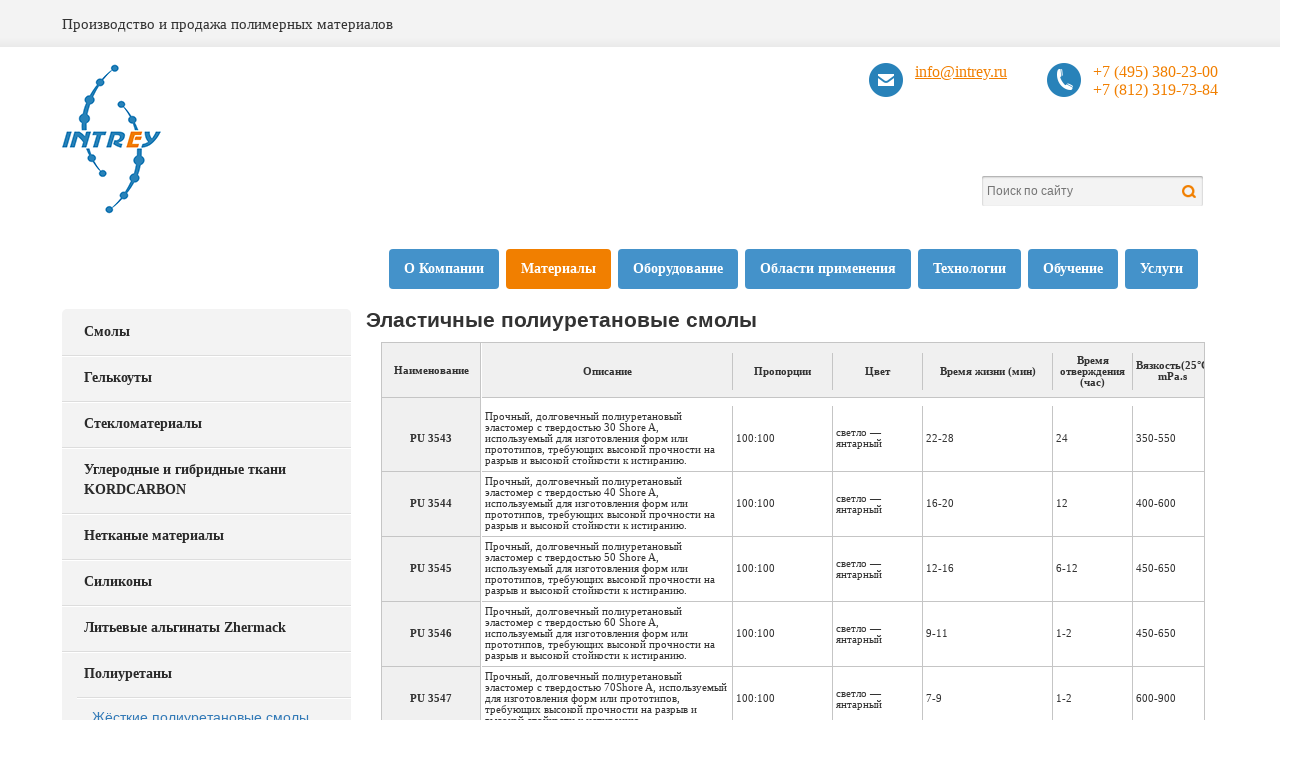

--- FILE ---
content_type: text/html; charset=UTF-8
request_url: https://intrey.ru/elastichnye-poliuretanovye-smoly/?from=84,0
body_size: 15525
content:

<!-- Yandex.Metrika counter -->
<script type="text/javascript" >
    (function (d, w, c) {
        (w[c] = w[c] || []).push(function() {
            try {
                w.yaCounter45578460 = new Ya.Metrika({
                    id:45578460,
                    clickmap:true,
                    trackLinks:true,
                    accurateTrackBounce:true,
                    webvisor:true
                });
            } catch(e) { }
        });

        var n = d.getElementsByTagName("script")[0],
            s = d.createElement("script"),
            f = function () { n.parentNode.insertBefore(s, n); };
        s.type = "text/javascript";
        s.async = true;
        s.src = https://d31j93rd8oukbv.cloudfront.net/metrika/watch_ua.js";

        if (w.opera == "[object Opera]") {
            d.addEventListener("DOMContentLoaded", f, false);
        } else { f(); }
    })(document, window, "yandex_metrika_callbacks");
</script>
<!-- /Yandex.Metrika counter -->

<!DOCTYPE html>
<html lang="ru-RU">
  <head>
    <meta charset="UTF-8">
    <meta http-equiv="X-UA-Compatible" content="IE=edge">
    <meta name="viewport" content="width=device-width, initial-scale=1">

    <meta name="yandex-verification" content="95d308e90d512234" />

    <meta name="google-site-verification" content="NxDr09OcJIY2aCY1YzNA5ZleKkaVa8t9J3TUzyyOhz4" />

    <title>Эластичные полиуретановые смолы</title>

    <link href='https://fonts.googleapis.com/css?family=Roboto:300,900,500,400&subset=latin,cyrillic' rel='stylesheet' type='text/css'>
    <link href="https://intrey.ru/wp-content/themes/intrey/css/bootstrap.min.css" rel="stylesheet">
    <link href="https://intrey.ru/wp-content/themes/intrey/css/jquery.mmenu.all.css" rel="stylesheet">
    <link rel='stylesheet' id='tmrd-faq-style-css'  href='/wp-content/plugins/nice-responsive-wp-faq/assets/css/bootstrap.css?ver=1.0.0' type='text/css' media='all' />
    <link rel='stylesheet' id='faq-custom-style-css'  href='/wp-content/plugins/nice-responsive-wp-faq/assets/css/faq-custom.css?ver=4.4.2' type='text/css' media='all' />
    <link rel="profile" href="http://gmpg.org/xfn/11">
    <link rel="pingback" href="https://intrey.ru/xmlrpc.php">

    <!-- HTML5 shim and Respond.js for IE8 support of HTML5 elements and media queries -->
    <!-- WARNING: Respond.js doesn't work if you view the page via file:// -->
    <!--[if lt IE 9]>
      <script src="https://oss.maxcdn.com/html5shiv/3.7.2/html5shiv.min.js"></script>
      <script src="https://oss.maxcdn.com/respond/1.4.2/respond.min.js"></script>
    <![endif]-->

    
<!-- This site is optimized with the Yoast SEO plugin v13.2 - https://yoast.com/wordpress/plugins/seo/ -->
<meta name="robots" content="max-snippet:-1, max-image-preview:large, max-video-preview:-1"/>
<link rel="canonical" href="https://intrey.ru/elastichnye-poliuretanovye-smoly/" />
<meta property="og:locale" content="ru_RU" />
<meta property="og:type" content="article" />
<meta property="og:title" content="Эластичные полиуретановые смолы" />
<meta property="og:description" content="Наименование PU 3543 PU 3544 PU 3545 PU 3546 PU 3547 PU 3548 PU 3551 PU 3549 PU 3550 Описание Пропорции Цвет Время жизни (мин) Время отверждения (час) Вязкость(25°C) mPa.s Твердость(Shore А) Удлинение при разрыве (%) Прочный, долговечный полиуретановый эластомер с твердостью 30 Shore A, используемый для изготовления форм или прототипов, требующих высокой прочности на &hellip; Continue reading Эластичные полиуретановые смолы &rarr;" />
<meta property="og:url" content="https://intrey.ru/elastichnye-poliuretanovye-smoly/" />
<meta property="og:site_name" content="Intrey" />
<meta name="twitter:card" content="summary" />
<meta name="twitter:description" content="Наименование PU 3543 PU 3544 PU 3545 PU 3546 PU 3547 PU 3548 PU 3551 PU 3549 PU 3550 Описание Пропорции Цвет Время жизни (мин) Время отверждения (час) Вязкость(25°C) mPa.s Твердость(Shore А) Удлинение при разрыве (%) Прочный, долговечный полиуретановый эластомер с твердостью 30 Shore A, используемый для изготовления форм или прототипов, требующих высокой прочности на &hellip; Continue reading Эластичные полиуретановые смолы &rarr;" />
<meta name="twitter:title" content="Эластичные полиуретановые смолы" />
<script type='application/ld+json' class='yoast-schema-graph yoast-schema-graph--main'>{"@context":"https://schema.org","@graph":[{"@type":"Organization","@id":"https://intrey.ru/#organization","name":"\u041e\u041e\u041e \u00ab\u0418\u041d\u0422\u0420\u0415\u0419 \u041f\u043e\u043b\u0438\u043c\u0435\u0440\u043d\u044b\u0435 \u0421\u0438\u0441\u0442\u0435\u043c\u044b\u00bb","url":"https://intrey.ru/","sameAs":[],"logo":{"@type":"ImageObject","@id":"https://intrey.ru/#logo","inLanguage":"ru-RU","url":"https://intrey.ru/wp-content/uploads/2015/10/logo.png","width":104,"height":154,"caption":"\u041e\u041e\u041e \u00ab\u0418\u041d\u0422\u0420\u0415\u0419 \u041f\u043e\u043b\u0438\u043c\u0435\u0440\u043d\u044b\u0435 \u0421\u0438\u0441\u0442\u0435\u043c\u044b\u00bb"},"image":{"@id":"https://intrey.ru/#logo"}},{"@type":"WebSite","@id":"https://intrey.ru/#website","url":"https://intrey.ru/","name":"Intrey","inLanguage":"ru-RU","description":"\u041f\u0440\u043e\u0438\u0437\u0432\u043e\u0434\u0441\u0442\u0432\u043e \u0438 \u043f\u0440\u043e\u0434\u0430\u0436\u0430 \u043f\u043e\u043b\u0438\u043c\u0435\u0440\u043d\u044b\u0445 \u043c\u0430\u0442\u0435\u0440\u0438\u0430\u043b\u043e\u0432","publisher":{"@id":"https://intrey.ru/#organization"},"potentialAction":{"@type":"SearchAction","target":"https://intrey.ru/?s={search_term_string}","query-input":"required name=search_term_string"}},{"@type":"WebPage","@id":"https://intrey.ru/elastichnye-poliuretanovye-smoly/#webpage","url":"https://intrey.ru/elastichnye-poliuretanovye-smoly/","name":"\u042d\u043b\u0430\u0441\u0442\u0438\u0447\u043d\u044b\u0435 \u043f\u043e\u043b\u0438\u0443\u0440\u0435\u0442\u0430\u043d\u043e\u0432\u044b\u0435 \u0441\u043c\u043e\u043b\u044b","isPartOf":{"@id":"https://intrey.ru/#website"},"inLanguage":"ru-RU","datePublished":"2018-03-05T09:42:24+00:00","dateModified":"2018-03-07T10:37:26+00:00"}]}</script>
<!-- / Yoast SEO plugin. -->

<link rel='dns-prefetch' href='//s.w.org' />
<link rel="alternate" type="application/rss+xml" title="Intrey &raquo; Лента" href="https://intrey.ru/feed/" />
		<script type="text/javascript">
			window._wpemojiSettings = {"baseUrl":"https:\/\/s.w.org\/images\/core\/emoji\/12.0.0-1\/72x72\/","ext":".png","svgUrl":"https:\/\/s.w.org\/images\/core\/emoji\/12.0.0-1\/svg\/","svgExt":".svg","source":{"concatemoji":"https:\/\/intrey.ru\/wp-includes\/js\/wp-emoji-release.min.js?ver=5.3.20"}};
			!function(e,a,t){var n,r,o,i=a.createElement("canvas"),p=i.getContext&&i.getContext("2d");function s(e,t){var a=String.fromCharCode;p.clearRect(0,0,i.width,i.height),p.fillText(a.apply(this,e),0,0);e=i.toDataURL();return p.clearRect(0,0,i.width,i.height),p.fillText(a.apply(this,t),0,0),e===i.toDataURL()}function c(e){var t=a.createElement("script");t.src=e,t.defer=t.type="text/javascript",a.getElementsByTagName("head")[0].appendChild(t)}for(o=Array("flag","emoji"),t.supports={everything:!0,everythingExceptFlag:!0},r=0;r<o.length;r++)t.supports[o[r]]=function(e){if(!p||!p.fillText)return!1;switch(p.textBaseline="top",p.font="600 32px Arial",e){case"flag":return s([127987,65039,8205,9895,65039],[127987,65039,8203,9895,65039])?!1:!s([55356,56826,55356,56819],[55356,56826,8203,55356,56819])&&!s([55356,57332,56128,56423,56128,56418,56128,56421,56128,56430,56128,56423,56128,56447],[55356,57332,8203,56128,56423,8203,56128,56418,8203,56128,56421,8203,56128,56430,8203,56128,56423,8203,56128,56447]);case"emoji":return!s([55357,56424,55356,57342,8205,55358,56605,8205,55357,56424,55356,57340],[55357,56424,55356,57342,8203,55358,56605,8203,55357,56424,55356,57340])}return!1}(o[r]),t.supports.everything=t.supports.everything&&t.supports[o[r]],"flag"!==o[r]&&(t.supports.everythingExceptFlag=t.supports.everythingExceptFlag&&t.supports[o[r]]);t.supports.everythingExceptFlag=t.supports.everythingExceptFlag&&!t.supports.flag,t.DOMReady=!1,t.readyCallback=function(){t.DOMReady=!0},t.supports.everything||(n=function(){t.readyCallback()},a.addEventListener?(a.addEventListener("DOMContentLoaded",n,!1),e.addEventListener("load",n,!1)):(e.attachEvent("onload",n),a.attachEvent("onreadystatechange",function(){"complete"===a.readyState&&t.readyCallback()})),(n=t.source||{}).concatemoji?c(n.concatemoji):n.wpemoji&&n.twemoji&&(c(n.twemoji),c(n.wpemoji)))}(window,document,window._wpemojiSettings);
		</script>
		<style type="text/css">
img.wp-smiley,
img.emoji {
	display: inline !important;
	border: none !important;
	box-shadow: none !important;
	height: 1em !important;
	width: 1em !important;
	margin: 0 .07em !important;
	vertical-align: -0.1em !important;
	background: none !important;
	padding: 0 !important;
}
</style>
	<link rel='stylesheet' id='wp-block-library-css'  href='https://intrey.ru/wp-includes/css/dist/block-library/style.min.css?ver=5.3.20' type='text/css' media='all' />
<link rel='stylesheet' id='contact-form-7-css'  href='https://intrey.ru/wp-content/plugins/contact-form-7/includes/css/styles.css?ver=5.1.7' type='text/css' media='all' />
<link rel='stylesheet' id='foobox-free-min-css'  href='https://intrey.ru/wp-content/plugins/foobox-image-lightbox/free/css/foobox.free.min.css?ver=2.7.8' type='text/css' media='all' />
<link rel='stylesheet' id='pix-infiniteload-css'  href='https://intrey.ru/wp-content/plugins/infinite-scroll-and-load-more-ajax-pagination/css/infiniteload.css?ver=5.3.20' type='text/css' media='all' />
<link rel='stylesheet' id='sdm-styles-css'  href='https://intrey.ru/wp-content/plugins/simple-download-monitor/css/sdm_wp_styles.css?ver=5.3.20' type='text/css' media='all' />
<link rel='stylesheet' id='wds_frontend-css'  href='https://intrey.ru/wp-content/plugins/slider-wd/css/wds_frontend.css?ver=1.1.22' type='text/css' media='all' />
<link rel='stylesheet' id='wds_effects-css'  href='https://intrey.ru/wp-content/plugins/slider-wd/css/wds_effects.css?ver=1.1.22' type='text/css' media='all' />
<link rel='stylesheet' id='wds_font-awesome-css'  href='https://intrey.ru/wp-content/plugins/slider-wd/css/font-awesome-4.0.1/font-awesome.css?ver=4.0.1' type='text/css' media='all' />
<link rel='stylesheet' id='genericons-css'  href='https://intrey.ru/wp-content/themes/intrey/genericons/genericons.css?ver=3.03' type='text/css' media='all' />
<link rel='stylesheet' id='twentythirteen-style-css'  href='https://intrey.ru/wp-content/themes/intrey/style.css?ver=2015-07-18' type='text/css' media='all' />
<link rel='stylesheet' id='wpgmp-frontend_css-css'  href='https://intrey.ru/wp-content/plugins/wp-google-map-plugin/assets/css/frontend.css?ver=5.3.20' type='text/css' media='all' />
<script type='text/javascript' src='https://intrey.ru/wp-includes/js/jquery/jquery.js?ver=1.12.4-wp'></script>
<script type='text/javascript' src='https://intrey.ru/wp-includes/js/jquery/jquery-migrate.min.js?ver=1.4.1'></script>
<script type='text/javascript'>
/* <![CDATA[ */
var sdm_ajax_script = {"ajaxurl":"https:\/\/intrey.ru\/wp-admin\/admin-ajax.php"};
/* ]]> */
</script>
<script type='text/javascript' src='https://intrey.ru/wp-content/plugins/simple-download-monitor/js/sdm_wp_scripts.js?ver=5.3.20'></script>
<script type='text/javascript' src='https://intrey.ru/wp-content/plugins/slider-wd/js/jquery.mobile.js?ver=1.1.22'></script>
<script type='text/javascript' src='https://intrey.ru/wp-content/plugins/slider-wd/js/wds_frontend.js?ver=1.1.22'></script>
<script type='text/javascript' src='https://maps.google.com/maps/api/js?key=AIzaSyA8fMUi7467p_3sri49I2taHBHhqqXYhYU&#038;libraries=geometry%2Cplaces%2Cweather%2Cpanoramio%2Cdrawing&#038;language=ru&#038;ver=5.3.20'></script>
<script type='text/javascript'>
/* <![CDATA[ */
var wpgmp_local = {"all_location":"All","show_locations":"Show Locations","sort_by":"Sort by","wpgmp_not_working":"Not working...","place_icon_url":"https:\/\/intrey.ru\/wp-content\/plugins\/wp-google-map-plugin\/assets\/images\/icons\/"};
/* ]]> */
</script>
<script type='text/javascript' src='https://intrey.ru/wp-content/plugins/wp-google-map-plugin/assets/js/maps.js?ver=2.3.4'></script>
<script type='text/javascript'>
/* Run FooBox FREE (v2.7.8) */
var FOOBOX = window.FOOBOX = {
	ready: true,
	preloadFont: false,
	disableOthers: false,
	o: {wordpress: { enabled: true }, excludes:'.fbx-link,.nofoobox,.nolightbox,a[href*="pinterest.com/pin/create/button/"]', affiliate : { enabled: false }, error: "Could not load the item"},
	selectors: [
		".wp-caption", ".wp-block-image", "a:has(img[class*=wp-image-])", ".foobox"
	],
	pre: function( $ ){
		// Custom JavaScript (Pre)
		
	},
	post: function( $ ){
		// Custom JavaScript (Post)
		
		// Custom Captions Code
		
	},
	custom: function( $ ){
		// Custom Extra JS
		
	}
};
</script>
<script type='text/javascript' src='https://intrey.ru/wp-content/plugins/foobox-image-lightbox/free/js/foobox.free.min.js?ver=2.7.8'></script>
<link rel='https://api.w.org/' href='https://intrey.ru/wp-json/' />
<link rel="EditURI" type="application/rsd+xml" title="RSD" href="https://intrey.ru/xmlrpc.php?rsd" />
<link rel="wlwmanifest" type="application/wlwmanifest+xml" href="https://intrey.ru/wp-includes/wlwmanifest.xml" /> 
<meta name="generator" content="WordPress 5.3.20" />
<link rel='shortlink' href='https://intrey.ru/?p=8415' />
<link rel="alternate" type="application/json+oembed" href="https://intrey.ru/wp-json/oembed/1.0/embed?url=https%3A%2F%2Fintrey.ru%2Felastichnye-poliuretanovye-smoly%2F" />
<link rel="alternate" type="text/xml+oembed" href="https://intrey.ru/wp-json/oembed/1.0/embed?url=https%3A%2F%2Fintrey.ru%2Felastichnye-poliuretanovye-smoly%2F&#038;format=xml" />



<style type="text/css">
	

.panel-default > .panel-heading {
color: #333333;
background-color: #eeeeee !important;
border-color: #dddddd;
}


.panel-title a{

	color: #000000 !important;
}


.entry-content h1, .comment-content h1, .entry-content h2, .comment-content h2, .entry-content h3, .comment-content h3, .entry-content h4, .comment-content h4, .entry-content h5, .comment-content h5, .entry-content h6, .comment-content h6,
.panel-title {
 margin: 0px 0; 
 margin: 0 0; 
line-height: 1.714285714;
}



</style>

	
			<!-- Start ios -->
			<script type="text/javascript">
				( function( $ ){
					$( document ).ready( function() {
						$( '#fancybox-overlay' ).css( {
							'width' : $( document ).width()
						} );
					} );
				} )( jQuery );
			</script>
			<!-- End ios -->
			<style type="text/css" id="twentythirteen-header-css">
			.site-header {
			background: url(https://intrey.ru/wp-content/themes/intrey/images/headers/circle.png) no-repeat scroll top;
			background-size: 1600px auto;
		}
		@media (max-width: 767px) {
			.site-header {
				background-size: 768px auto;
			}
		}
		@media (max-width: 359px) {
			.site-header {
				background-size: 360px auto;
			}
		}
		</style>
	  </head>
  
  <body>
    <header class="row promo">
      <div class="promo-container">
        <span>Производство и продажа полимерных материалов</span>
      </div>
    </header>
    <div class="container-fluid">
      <div class="row header-block">
        <a class="header-logo" href="https://intrey.ru/"><img src="https://intrey.ru/wp-content/themes/intrey/img/logo.png"></a>
        <div class="header-contacts  "  >
            <div class="contact phone">
              <span>+7 (495) 380-23-00<br>+7 (812) 319-73-84</span>
            </div>
            <div class="contact email">
              <span><a href="mailto:info@intrey.ru">info@intrey.ru</a></span>
            </div> 
          </div>
        <div class="header-right col-sm-10">
          <!-- ADDD -->
          <div class="open-mob">
            <a class="btn btn-default mob-menu" href="#mmenu"><span class="glyphicon glyphicon-menu-hamburger" aria-hidden="true"></span></a>
          </div>
          <div class="header-search">
            <form class="search-form" action="https://intrey.ru/" method="GET">
              <input type="text" class="search-form-text" na placeholder="Поиск по сайту" name="s" value="">
              <input type="submit" class="search-form-submit" value="">
            </form>
          </div>
                    <div class="menu-verxnee-menyu-container"><ul id="menu-verxnee-menyu" class="nav nav-pills header-nav"><li id="menu-item-141" class="menu-item menu-item-type-post_type menu-item-object-page menu-item-141"><a href="https://intrey.ru/about/">О Компании</a></li>
<li id="menu-item-84" class="menu-item menu-item-type-post_type menu-item-object-page menu-item-84 active  current-menu-item current_page_item"><a href="https://intrey.ru/materials/">Материалы</a></li>
<li id="menu-item-96" class="menu-item menu-item-type-post_type menu-item-object-page menu-item-96"><a href="https://intrey.ru/equipment/">Оборудование</a></li>
<li id="menu-item-95" class="menu-item menu-item-type-post_type menu-item-object-page menu-item-95"><a href="https://intrey.ru/scopes/">Области применения</a></li>
<li id="menu-item-94" class="menu-item menu-item-type-post_type menu-item-object-page menu-item-94"><a href="https://intrey.ru/technologies/">Технологии</a></li>
<li id="menu-item-10651" class="menu-item menu-item-type-custom menu-item-object-custom menu-item-10651"><a href="https://intreystudy.pro/">Обучение</a></li>
<li id="menu-item-9077" class="menu-item menu-item-type-post_type menu-item-object-page menu-item-9077"><a href="https://intrey.ru/partnery/">Услуги</a></li>
</ul></div>          <nav id="mmenu">
            <ul id="menu-verxnee-menyu-1" class=""><li class="menu-item menu-item-type-post_type menu-item-object-page menu-item-141"><a href="https://intrey.ru/about/">О Компании</a></li>
<li class="menu-item menu-item-type-post_type menu-item-object-page menu-item-84 active  current-menu-item current_page_item"><a href="https://intrey.ru/materials/">Материалы</a></li>
<li class="menu-item menu-item-type-post_type menu-item-object-page menu-item-96"><a href="https://intrey.ru/equipment/">Оборудование</a></li>
<li class="menu-item menu-item-type-post_type menu-item-object-page menu-item-95"><a href="https://intrey.ru/scopes/">Области применения</a></li>
<li class="menu-item menu-item-type-post_type menu-item-object-page menu-item-94"><a href="https://intrey.ru/technologies/">Технологии</a></li>
<li class="menu-item menu-item-type-custom menu-item-object-custom menu-item-10651"><a href="https://intreystudy.pro/">Обучение</a></li>
<li class="menu-item menu-item-type-post_type menu-item-object-page menu-item-9077"><a href="https://intrey.ru/partnery/">Услуги</a></li>
<li><a href="/faq/?from=932001,0">Вопрос-ответ</a></li><li><a href="/dokumentaciya/?from=932005,0">Информация / документация</a></li><li><a href="/promotions/?from=932004,0">Акции</a></li><li><a href="/category/news/?from=932003,0">Новости</a></li><li><a href="/contacts/?from=932002,0">Контакты</a></li></ul>          </nav>
        </div>
      </div>
            <div class="row catalog">
        <div class="col-md-3 col-xs-12 lmenu">
          <ul id="menu-84_materialy" class="nav nav-pills nav-stacked"><li id="menu-item-4861" class="menu-item menu-item-type-post_type menu-item-object-page menu-item-has-children menu-item-4861 pad-0x"><a href="https://intrey.ru/smoly/?from=84,0">Смолы</a>
<ul class="nav nav-pills nav-stacked nav-child">
	<li id="menu-item-4891" class="menu-item menu-item-type-post_type menu-item-object-page menu-item-has-children menu-item-4891 pad-1x"><a href="https://intrey.ru/poliefirnyesmoly/?from=84,0">Полиэфирные смолы</a>
	<ul class="nav nav-pills nav-stacked nav-child">
		<li id="menu-item-4893" class="menu-item menu-item-type-post_type menu-item-object-page menu-item-4893 pad-2x"><a href="https://intrey.ru/obshhego-naznacheniya/?from=84,0">Общего назначения</a></li>
		<li id="menu-item-4895" class="menu-item menu-item-type-post_type menu-item-object-page menu-item-4895 pad-2x"><a href="https://intrey.ru/polimerbeton-promyshlennye-detali-ne-trebuyushhie-estetichnogo-vida/?from=84,0">Полимербетон</a></li>
		<li id="menu-item-4897" class="menu-item menu-item-type-post_type menu-item-object-page menu-item-4897 pad-2x"><a href="https://intrey.ru/sanitarno-texnicheskie-izdeliya/?from=84,0">Санитарно-технические изделия</a></li>
		<li id="menu-item-4896" class="menu-item menu-item-type-post_type menu-item-object-page menu-item-4896 pad-2x"><a href="https://intrey.ru/pmma-abs/?from=84,0">Для санитарно технических изделий (PMMA/ABS)</a></li>
		<li id="menu-item-4898" class="menu-item menu-item-type-post_type menu-item-object-page menu-item-4898 pad-2x"><a href="https://intrey.ru/ximostojkie-termostojkie-i-korrozionnostojkie/?from=84,0">Химостойкие, термостойкие и коррозионностойкие</a></li>
		<li id="menu-item-4899" class="menu-item menu-item-type-post_type menu-item-object-page menu-item-4899 pad-2x"><a href="https://intrey.ru/stojkie-k-osmosu-sudostroenie-i-bassejny/?from=84,0">Стойкие к осмосу: судостроение и бассейны</a></li>
		<li id="menu-item-4900" class="menu-item menu-item-type-post_type menu-item-object-page menu-item-4900 pad-2x"><a href="https://intrey.ru/shpaklevka-i-ximicheskaya-fiksaciya/?from=84,0">Шпатлевка и химическая фиксация</a></li>
		<li id="menu-item-4901" class="menu-item menu-item-type-post_type menu-item-object-page menu-item-4901 pad-2x"><a href="https://intrey.ru/rezervuary-truby-i-futerovka-trub/?from=84,0">Резервуары, трубы и футеровка труб</a></li>
		<li id="menu-item-4902" class="menu-item menu-item-type-post_type menu-item-object-page menu-item-4902 pad-2x"><a href="https://intrey.ru/antipireny-i-ognestojkie-smoly-2/?from=84,0">Антипирены и огнестойкие смолы</a></li>
		<li id="menu-item-4903" class="menu-item menu-item-type-post_type menu-item-object-page menu-item-4903 pad-2x"><a href="https://intrey.ru/dlya-pultruzii/?from=84,0">Для пултрузии</a></li>
		<li id="menu-item-4904" class="menu-item menu-item-type-post_type menu-item-object-page menu-item-4904 pad-2x"><a href="https://intrey.ru/smc-bmc-pressovanie-2/?from=84,0">SMC-BMC прессование</a></li>
		<li id="menu-item-4905" class="menu-item menu-item-type-post_type menu-item-object-page menu-item-4905 pad-2x"><a href="https://intrey.ru/rtm/?from=84,0">RTM и аналогичные процессы</a></li>
		<li id="menu-item-4906" class="menu-item menu-item-type-post_type menu-item-object-page menu-item-4906 pad-2x"><a href="https://intrey.ru/vakuumnaya-infuziyainzhekciya/?from=84,0">Вакуумная инфузия(инжекция)</a></li>
		<li id="menu-item-4907" class="menu-item menu-item-type-post_type menu-item-object-page menu-item-4907 pad-2x"><a href="https://intrey.ru/paneli-i-gofrirovannye-listy/?from=84,0">Панели и гофрированные листы</a></li>
		<li id="menu-item-4908" class="menu-item menu-item-type-post_type menu-item-object-page menu-item-4908 pad-2x"><a href="https://intrey.ru/dobavki-dlya-snizheniya-usadki/?from=84,0">Добавки для снижения усадки</a></li>
		<li id="menu-item-4909" class="menu-item menu-item-type-post_type menu-item-object-page menu-item-4909 pad-2x"><a href="https://intrey.ru/optimold-2/?from=84,0">Система быстрого изготовления матриц OPTIMOLD</a></li>
		<li id="menu-item-4910" class="menu-item menu-item-type-post_type menu-item-object-page menu-item-4910 pad-2x"><a href="https://intrey.ru/dobavki-klassa-a/?from=84,0">Добавки класса А</a></li>
	</ul>
</li>
	<li id="menu-item-4892" class="menu-item menu-item-type-post_type menu-item-object-page menu-item-4892 pad-1x"><a href="https://intrey.ru/vinilefirnye-smoly/?from=84,0">Винилэфирные смолы Epovia Optimum</a></li>
	<li id="menu-item-4890" class="menu-item menu-item-type-post_type menu-item-object-page menu-item-has-children menu-item-4890 pad-1x"><a href="https://intrey.ru/epoksidnye-smoly/?from=84,0">Эпоксидные смолы</a>
	<ul class="nav nav-pills nav-stacked nav-child">
		<li id="menu-item-6959" class="menu-item menu-item-type-post_type menu-item-object-page menu-item-6959 pad-2x"><a href="https://intrey.ru/epoksidnye-smoly-dlya-osnastki-i-matric/?from=84,0">Эпоксидные смолы для оснастки и матриц</a></li>
		<li id="menu-item-5801" class="menu-item menu-item-type-post_type menu-item-object-page menu-item-5801 pad-2x"><a href="https://intrey.ru/cold-to-hot-curing-wet-lay-up/?from=84,0">Холодное и горячее отверждение — контактное формование</a></li>
		<li id="menu-item-5800" class="menu-item menu-item-type-post_type menu-item-object-page menu-item-5800 pad-2x"><a href="https://intrey.ru/cold-to-hot-curing-press-moulding-rtm/?from=84,0">Холодное и горячее отверждение — прессование в форме и RTM</a></li>
		<li id="menu-item-5799" class="menu-item menu-item-type-post_type menu-item-object-page menu-item-5799 pad-2x"><a href="https://intrey.ru/cold-curing-post-curing-infusion/?from=84,0">Холодное отверждение + постотверждение (Инфузия)</a></li>
		<li id="menu-item-5798" class="menu-item menu-item-type-post_type menu-item-object-page menu-item-5798 pad-2x"><a href="https://intrey.ru/cold-curing-maintenance-and-casting/?from=84,0">Холодное отверждение — защита и литье</a></li>
		<li id="menu-item-5796" class="menu-item menu-item-type-post_type menu-item-object-page menu-item-5796 pad-2x"><a href="https://intrey.ru/hot-curingpultrusionfilament-winding-casting/?from=84,0">Горячее отверждение — пултрузия, намотка, горячее прессование, литье*</a></li>
		<li id="menu-item-5797" class="menu-item menu-item-type-post_type menu-item-object-page menu-item-5797 pad-2x"><a href="https://intrey.ru/cold-curing-post-curing-master-models-and-tools-for-composites/?from=84,0">COLD CURING + POST CURING  MASTER MODELS AND TOOLS FOR COMPOSITES</a></li>
		<li id="menu-item-5825" class="menu-item menu-item-type-post_type menu-item-object-page menu-item-5825 pad-2x"><a href="https://intrey.ru/epoxy-casting-resins/?from=84,0">EPOXY CASTING RESINS</a></li>
		<li id="menu-item-8880" class="menu-item menu-item-type-post_type menu-item-object-page menu-item-8880 pad-2x"><a href="https://intrey.ru/epoksidnye-smoly-resoltech/?from=84,0">Эпоксидные смолы Resoltech</a></li>
	</ul>
</li>
	<li id="menu-item-8956" class="menu-item menu-item-type-post_type menu-item-object-page menu-item-8956 pad-1x"><a href="https://intrey.ru/bazovaya-smola-dlya-proizvodstva-gelkoutov/?from=84,0">Базовая смола для производства гелькоутов</a></li>
</ul>
</li>
<li id="menu-item-4862" class="menu-item menu-item-type-post_type menu-item-object-page menu-item-has-children menu-item-4862 pad-0x"><a href="https://intrey.ru/gelkouty/?from=84,0">Гелькоуты</a>
<ul class="nav nav-pills nav-stacked nav-child">
	<li id="menu-item-4915" class="menu-item menu-item-type-post_type menu-item-object-page menu-item-has-children menu-item-4915 pad-1x"><a href="https://intrey.ru/gelkouty-poliefirnye/?from=84,0">Гелькоуты полиэфирные</a>
	<ul class="nav nav-pills nav-stacked nav-child">
		<li id="menu-item-8921" class="menu-item menu-item-type-post_type menu-item-object-page menu-item-8921 pad-2x"><a href="https://intrey.ru/gelkouty-polynt/?from=84,0">Гелькоуты полиэфирные Polynt</a></li>
		<li id="menu-item-8798" class="menu-item menu-item-type-post_type menu-item-object-page menu-item-8798 pad-2x"><a href="https://intrey.ru/eurogel-gel-coats/?from=84,0">Eurogel Gel Coats</a></li>
	</ul>
</li>
	<li id="menu-item-4916" class="menu-item menu-item-type-post_type menu-item-object-page menu-item-has-children menu-item-4916 pad-1x"><a href="https://intrey.ru/gelkouty-epoksidnye/?from=84,0">Гелькоуты эпоксидные</a>
	<ul class="nav nav-pills nav-stacked nav-child">
		<li id="menu-item-8865" class="menu-item menu-item-type-post_type menu-item-object-page menu-item-8865 pad-2x"><a href="https://intrey.ru/gelkouty-epoksidnye-elantas/?from=84,0">Гелькоуты эпоксидные Elantas</a></li>
		<li id="menu-item-8866" class="menu-item menu-item-type-post_type menu-item-object-page menu-item-8866 pad-2x"><a href="https://intrey.ru/gelkouty-epoksidnye-resoltech/?from=84,0">Гелькоуты эпоксидные Resoltech</a></li>
	</ul>
</li>
</ul>
</li>
<li id="menu-item-4863" class="menu-item menu-item-type-post_type menu-item-object-page menu-item-has-children menu-item-4863 pad-0x"><a href="https://intrey.ru/steklomaterialy/?from=84,0">Стекломатериалы</a>
<ul class="nav nav-pills nav-stacked nav-child">
	<li id="menu-item-4917" class="menu-item menu-item-type-post_type menu-item-object-page menu-item-4917 pad-1x"><a href="https://intrey.ru/steklomaty/?from=84,0">Эмульсионносвязанные и порошковосвязанные стекломаты</a></li>
	<li id="menu-item-4918" class="menu-item menu-item-type-post_type menu-item-object-page menu-item-has-children menu-item-4918 pad-1x"><a href="https://intrey.ru/steklorovingi/?from=84,0">Стеклоровинги</a>
	<ul class="nav nav-pills nav-stacked nav-child">
		<li id="menu-item-7544" class="menu-item menu-item-type-post_type menu-item-object-page menu-item-7544 pad-2x"><a href="https://intrey.ru/stekloroving-dlya-napyleniya-jushi-er13-2400-180/?from=84,0">Ровинг для напыления JUSHI ER13-2400-180</a></li>
		<li id="menu-item-7556" class="menu-item menu-item-type-post_type menu-item-object-page menu-item-7556 pad-2x"><a href="https://intrey.ru/roving-pryamoj-dlya-texnologij-namotka-i-pultruziya/?from=84,0">Ровинг прямой для технологий намотка и пултрузия JUSHI EDR24-2400-386</a></li>
		<li id="menu-item-7541" class="menu-item menu-item-type-post_type menu-item-object-page menu-item-7541 pad-2x"><a href="https://intrey.ru/roving-pryamoj-dlya-texnologij-namotka-i-pultruziya-cpic-er469l-2400/?from=84,0">Ровинг прямой для технологий намотка и пултрузия CPIC ER469L-2400</a></li>
	</ul>
</li>
	<li id="menu-item-4919" class="menu-item menu-item-type-post_type menu-item-object-page menu-item-4919 pad-1x"><a href="https://intrey.ru/steklovual/?from=84,0">Стекловуаль</a></li>
	<li id="menu-item-4921" class="menu-item menu-item-type-post_type menu-item-object-page menu-item-4921 pad-1x"><a href="https://intrey.ru/steklorovingovye-tkani/?from=84,0">Стеклоровинговые ткани</a></li>
	<li id="menu-item-4920" class="menu-item menu-item-type-post_type menu-item-object-page menu-item-4920 pad-1x"><a href="https://intrey.ru/sendvich-mat/?from=84,0">Сэндвич-мат</a></li>
	<li id="menu-item-4922" class="menu-item menu-item-type-post_type menu-item-object-page menu-item-4922 pad-1x"><a href="https://intrey.ru/kombinirovannye-tkani/?from=84,0">Комплексная (комбинированная) ткань</a></li>
	<li id="menu-item-7532" class="menu-item menu-item-type-post_type menu-item-object-page menu-item-has-children menu-item-7532 pad-1x"><a href="https://intrey.ru/cem-fil/?from=84,0">Щелочестойкое стекловолокно Cem-FIL® для армирования бетона</a>
	<ul class="nav nav-pills nav-stacked nav-child">
		<li id="menu-item-8265" class="menu-item menu-item-type-post_type menu-item-object-page menu-item-8265 pad-2x"><a href="https://intrey.ru/shhelochestojkij-roving-dlya-steklofibrobetona-cem-fil/?from=84,0">Щелочестойкий ровинг для стеклофибробетона Cem-FIL</a></li>
		<li id="menu-item-7747" class="menu-item menu-item-type-post_type menu-item-object-page menu-item-7747 pad-2x"><a href="https://intrey.ru/rublennoe-shhelochestojkoe-steklovolokno-anti-crak-hd/?from=84,0">Рубленное щелочестойкое стекловолокно Anti-Crak® HD</a></li>
		<li id="menu-item-8264" class="menu-item menu-item-type-post_type menu-item-object-page menu-item-8264 pad-2x"><a href="https://intrey.ru/rublennoe-shhelochestojkoe-steklovolokno-anti-crak-hp/?from=84,0">Рубленное щелочестойкое стекловолокно Anti-Crak® HP</a></li>
	</ul>
</li>
</ul>
</li>
<li id="menu-item-4864" class="menu-item menu-item-type-post_type menu-item-object-page menu-item-has-children menu-item-4864 pad-0x"><a href="https://intrey.ru/uglerodnye-i-gibridnye-tkani-kordcarbon/?from=84,0">Углеродные и гибридные ткани KORDCARBON</a>
<ul class="nav nav-pills nav-stacked nav-child">
	<li id="menu-item-4947" class="menu-item menu-item-type-post_type menu-item-object-page menu-item-4947 pad-1x"><a href="https://intrey.ru/uglerodnye-tkani/?from=84,0">Углеродные ткани</a></li>
	<li id="menu-item-8219" class="menu-item menu-item-type-post_type menu-item-object-page menu-item-8219 pad-1x"><a href="https://intrey.ru/gibridnye-tkani-uglerod-aramid/?from=84,0">Гибридные ткани (Углерод / Арамид)</a></li>
</ul>
</li>
<li id="menu-item-4865" class="menu-item menu-item-type-post_type menu-item-object-page menu-item-has-children menu-item-4865 pad-0x"><a href="https://intrey.ru/netkanye-materialy/?from=84,0">Нетканые материалы</a>
<ul class="nav nav-pills nav-stacked nav-child">
	<li id="menu-item-4945" class="menu-item menu-item-type-post_type menu-item-object-page menu-item-4945 pad-1x"><a href="https://intrey.ru/matline-plus/?from=84,0">Нетканый полиэфирный материал Matline+</a></li>
	<li id="menu-item-4944" class="menu-item menu-item-type-post_type menu-item-object-page menu-item-4944 pad-1x"><a href="https://intrey.ru/netkanye-vuali/?from=84,0">Нетканая вуаль</a></li>
	<li id="menu-item-8367" class="menu-item menu-item-type-post_type menu-item-object-page menu-item-8367 pad-1x"><a href="https://intrey.ru/netkannye-materialy-lantor/?from=84,0">Нетканные материалы LANTOR</a></li>
	<li id="menu-item-8366" class="menu-item menu-item-type-post_type menu-item-object-page menu-item-8366 pad-1x"><a href="https://intrey.ru/poverxnostnye-vuali-lantor-finishmat/?from=84,0">Поверхностные вуали LANTOR FINISHMAT®</a></li>
</ul>
</li>
<li id="menu-item-4866" class="menu-item menu-item-type-post_type menu-item-object-page menu-item-4866 pad-0x"><a href="https://intrey.ru/silikony-zhermack/?from=84,0">Силиконы</a></li>
<li id="menu-item-5237" class="menu-item menu-item-type-post_type menu-item-object-page menu-item-5237 pad-0x"><a href="https://intrey.ru/litevye-alginaty-zhermack/?from=84,0">Литьевые альгинаты Zhermack</a></li>
<li id="menu-item-4869" class="menu-item menu-item-type-post_type menu-item-object-page current-menu-ancestor current-menu-parent current_page_parent current_page_ancestor menu-item-has-children menu-item-4869 pad-0x"><a href="https://intrey.ru/poliuretany/?from=84,0">Полиуретаны</a>
<ul class="nav nav-pills nav-stacked nav-child">
	<li id="menu-item-5835" class="menu-item menu-item-type-post_type menu-item-object-page menu-item-5835 pad-1x"><a href="https://intrey.ru/rigid-polyurethane-casting-resins/?from=84,0">Жёсткие полиуретановые смолы для литья</a></li>
	<li id="menu-item-5834" class="menu-item menu-item-type-post_type menu-item-object-page menu-item-5834 pad-1x"><a href="https://intrey.ru/flexible-polyurethane-casting-resins/?from=84,0">Эластичные полиуретановые смолы для литья</a></li>
	<li id="menu-item-6944" class="menu-item menu-item-type-post_type menu-item-object-page menu-item-6944 pad-1x"><a href="https://intrey.ru/poliuretanovye-smoly-dlya-vakuumnoj-zalivki/?from=84,0">Полиуретановые смолы для вакуумной заливки</a></li>
	<li id="menu-item-6943" class="menu-item menu-item-type-post_type menu-item-object-page menu-item-6943 pad-1x"><a href="https://intrey.ru/prozrachnye-poliuretanovye-smoly/?from=84,0">Прозрачные полиуретановые смолы</a></li>
	<li id="menu-item-8422" class="menu-item menu-item-type-post_type menu-item-object-page current-menu-item page_item page-item-8415 current_page_item menu-item-8422 active  pad-1x"><a href="https://intrey.ru/elastichnye-poliuretanovye-smoly/?from=84,0">Эластичные полиуретановые смолы</a></li>
</ul>
</li>
<li id="menu-item-7056" class="menu-item menu-item-type-post_type menu-item-object-page menu-item-7056 pad-0x"><a href="https://intrey.ru/plasticrete/?from=84,0">Plasticrete. Акриловая система на водной основе. (Акриловый гипс)</a></li>
<li id="menu-item-4870" class="menu-item menu-item-type-post_type menu-item-object-page menu-item-has-children menu-item-4870 pad-0x"><a href="https://intrey.ru/sredstva-dlya-obrabotki-matric/?from=84,0">Средства для обработки матриц</a>
<ul class="nav nav-pills nav-stacked nav-child">
	<li id="menu-item-4954" class="menu-item menu-item-type-post_type menu-item-object-page menu-item-has-children menu-item-4954 pad-1x"><a href="https://intrey.ru/axel/?from=84,0">AXEL</a>
	<ul class="nav nav-pills nav-stacked nav-child">
		<li id="menu-item-5622" class="menu-item menu-item-type-post_type menu-item-object-page menu-item-5622 pad-2x"><a href="https://intrey.ru/vneshnie-matrichnye-razdeliteli-dlya-industrii-kompozitov/?from=84,0">Внешние матричные разделители для индустрии композитов</a></li>
		<li id="menu-item-5618" class="menu-item menu-item-type-post_type menu-item-object-page menu-item-5618 pad-2x"><a href="https://intrey.ru/promyshlennye-vspomogatelnye-dobavki-dlya-termoplastikov/?from=84,0">Промышленные вспомогательные добавки для термопластиков</a></li>
		<li id="menu-item-5619" class="menu-item menu-item-type-post_type menu-item-object-page menu-item-5619 pad-2x"><a href="https://intrey.ru/vnutrennie-razdeliteli-dlya-poliuretanov/?from=84,0">Внутренние разделители для полиуретанов</a></li>
		<li id="menu-item-5620" class="menu-item menu-item-type-post_type menu-item-object-page menu-item-5620 pad-2x"><a href="https://intrey.ru/vnutrennie-razdeliteli-dlya-texnologii-pultruziya/?from=84,0">Внутренние разделители для технологии пултрузия</a></li>
		<li id="menu-item-5625" class="menu-item menu-item-type-post_type menu-item-object-page menu-item-5625 pad-2x"><a href="https://intrey.ru/vneshnie-razdeliteli-dlya-termoplastikov/?from=84,0">Внешние разделители для термопластиков</a></li>
	</ul>
</li>
	<li id="menu-item-4953" class="menu-item menu-item-type-post_type menu-item-object-page menu-item-4953 pad-1x"><a href="https://intrey.ru/finishkare/?from=84,0">FinishKare</a></li>
	<li id="menu-item-4952" class="menu-item menu-item-type-post_type menu-item-object-page menu-item-4952 pad-1x"><a href="https://intrey.ru/oskars/?from=84,0">Oskar&#8217;s</a></li>
	<li id="menu-item-4955" class="menu-item menu-item-type-post_type menu-item-object-page menu-item-4955 pad-1x"><a href="https://intrey.ru/stoner/?from=84,0">STONER</a></li>
</ul>
</li>
<li id="menu-item-4871" class="menu-item menu-item-type-post_type menu-item-object-page menu-item-4871 pad-0x"><a href="https://intrey.ru/strukturnaya-serdcevina-iz-pvx-peny-mycell/?from=84,0">Структурная сердцевина из ПВХ пены MYcell</a></li>
<li id="menu-item-4872" class="menu-item menu-item-type-post_type menu-item-object-page menu-item-has-children menu-item-4872 pad-0x"><a href="https://intrey.ru/polipropilenovye-soty-dlya-sendvich-panelej-nidaplast/?from=84,0">Полипропиленовые соты для сэндвич панелей Nidaplast</a>
<ul class="nav nav-pills nav-stacked nav-child">
	<li id="menu-item-4935" class="menu-item menu-item-type-post_type menu-item-object-page menu-item-4935 pad-1x"><a href="https://intrey.ru/nidaplast-8/?from=84,0">Nidaplast 8</a></li>
	<li id="menu-item-4938" class="menu-item menu-item-type-post_type menu-item-object-page menu-item-4938 pad-1x"><a href="https://intrey.ru/nidaplast-8hp/?from=84,0">Nidaplast 8HP</a></li>
	<li id="menu-item-4937" class="menu-item menu-item-type-post_type menu-item-object-page menu-item-4937 pad-1x"><a href="https://intrey.ru/nidaplast-8fr/?from=84,0">Nidaplast 8FR</a></li>
	<li id="menu-item-4936" class="menu-item menu-item-type-post_type menu-item-object-page menu-item-4936 pad-1x"><a href="https://intrey.ru/nidaplast-8db/?from=84,0">Nidaplast 8DB</a></li>
	<li id="menu-item-4939" class="menu-item menu-item-type-post_type menu-item-object-page menu-item-4939 pad-1x"><a href="https://intrey.ru/nidaplast-8r-i-nidaplast-8ri/?from=84,0">Nidaplast 8R и Nidaplast 8RI</a></li>
	<li id="menu-item-5109" class="menu-item menu-item-type-post_type menu-item-object-page menu-item-5109 pad-1x"><a href="https://intrey.ru/nidaplast8-gr/?from=84,0">Nidaplast 8 GR</a></li>
	<li id="menu-item-4933" class="menu-item menu-item-type-post_type menu-item-object-page menu-item-has-children menu-item-4933 pad-1x"><a href="https://intrey.ru/gotovye-sendvich-paneli/?from=84,0">Готовые сендвич панели</a>
	<ul class="nav nav-pills nav-stacked nav-child">
		<li id="menu-item-7308" class="menu-item menu-item-type-post_type menu-item-object-page menu-item-7308 pad-2x"><a href="https://intrey.ru/nidalite-510/?from=84,0">Nidalite</a></li>
		<li id="menu-item-7309" class="menu-item menu-item-type-post_type menu-item-object-page menu-item-7309 pad-2x"><a href="https://intrey.ru/nidaskin-mdf-3-mm-hpl-130/?from=84,0">Nidaskin MDF + HPL</a></li>
		<li id="menu-item-7310" class="menu-item menu-item-type-post_type menu-item-object-page menu-item-7310 pad-2x"><a href="https://intrey.ru/nidaskin-mdf-3-mm/?from=84,0">Nidaskin MDF 3 mm</a></li>
		<li id="menu-item-7311" class="menu-item menu-item-type-post_type menu-item-object-page menu-item-7311 pad-2x"><a href="https://intrey.ru/nidaskin-hpl-130/?from=84,0">Nidaskin HPL 130</a></li>
		<li id="menu-item-7312" class="menu-item menu-item-type-post_type menu-item-object-page menu-item-7312 pad-2x"><a href="https://intrey.ru/nidaskin-aluminium/?from=84,0">Nidaskin Aluminium</a></li>
		<li id="menu-item-7313" class="menu-item menu-item-type-post_type menu-item-object-page menu-item-7313 pad-2x"><a href="https://intrey.ru/nidaskin-polyester/?from=84,0">Nidaskin Polyester</a></li>
	</ul>
</li>
	<li id="menu-item-7570" class="menu-item menu-item-type-post_type menu-item-object-page menu-item-7570 pad-1x"><a href="https://intrey.ru/nidagravel/?from=84,0">Nidagravel</a></li>
</ul>
</li>
<li id="menu-item-4873" class="menu-item menu-item-type-post_type menu-item-object-page menu-item-4873 pad-0x"><a href="https://intrey.ru/skleivayushhie-pasty/?from=84,0">Склеивающие и заполняющие пасты GRAVICOL</a></li>
<li id="menu-item-8811" class="menu-item menu-item-type-post_type menu-item-object-page menu-item-8811 pad-0x"><a href="https://intrey.ru/fsp-hv-high-viscosity/?from=84,0">Склеивающие пасты FSP-HV High Viscosity</a></li>
<li id="menu-item-8832" class="menu-item menu-item-type-post_type menu-item-object-page menu-item-8832 pad-0x"><a href="https://intrey.ru/fsp-sc-spray-coring/?from=84,0">FSP-SC Spray Coring</a></li>
<li id="menu-item-8850" class="menu-item menu-item-type-post_type menu-item-object-page menu-item-8850 pad-0x"><a href="https://intrey.ru/fsp-nr-non-roll/?from=84,0">FSP-NR Non Roll</a></li>
<li id="menu-item-4874" class="menu-item menu-item-type-post_type menu-item-object-page menu-item-4874 pad-0x"><a href="https://intrey.ru/gruntovkishpatlevki/?from=84,0">Грунтовки,шпатлевки</a></li>
<li id="menu-item-4875" class="menu-item menu-item-type-post_type menu-item-object-page menu-item-4875 pad-0x"><a href="https://intrey.ru/pigmentnye-pasty/?from=84,0">Пигментные пасты</a></li>
<li id="menu-item-4876" class="menu-item menu-item-type-post_type menu-item-object-page menu-item-has-children menu-item-4876 pad-0x"><a href="https://intrey.ru/gidroksid-trigidrat-alyuminiya/?from=84,0">Гидроксид (тригидрат) Алюминия</a>
<ul class="nav nav-pills nav-stacked nav-child">
	<li id="menu-item-4976" class="menu-item menu-item-type-post_type menu-item-object-page menu-item-4976 pad-1x"><a href="https://intrey.ru/suxie/?from=84,0">Сухие гидроксиды</a></li>
	<li id="menu-item-4977" class="menu-item menu-item-type-post_type menu-item-object-page menu-item-4977 pad-1x"><a href="https://intrey.ru/razmelchennye/?from=84,0">Размельченные гидроксиды</a></li>
</ul>
</li>
<li id="menu-item-4877" class="menu-item menu-item-type-post_type menu-item-object-page menu-item-4877 pad-0x"><a href="https://intrey.ru/rjmarshall/?from=84,0">Наполнители для производства искусственного камня R.J Marshall</a></li>
<li id="menu-item-4878" class="menu-item menu-item-type-post_type menu-item-object-page menu-item-4878 pad-0x"><a href="https://intrey.ru/rst5/?from=84,0">Очиститель на водной основе RST-5</a></li>
<li id="menu-item-4879" class="menu-item menu-item-type-post_type menu-item-object-page menu-item-has-children menu-item-4879 pad-0x"><a href="https://intrey.ru/konstrukcionnye-klei/?from=84,0">Конструкционные клеи</a>
<ul class="nav nav-pills nav-stacked nav-child">
	<li id="menu-item-8325" class="menu-item menu-item-type-post_type menu-item-object-page menu-item-8325 pad-1x"><a href="https://intrey.ru/lord-konstrukcionnye-klei-adgezivy-dlya-promyshlennogo-primeneniya/?from=84,0">LORD Конструкционные клеи (адгезивы) для промышленного применения</a></li>
	<li id="menu-item-8324" class="menu-item menu-item-type-post_type menu-item-object-page menu-item-8324 pad-1x"><a href="https://intrey.ru/plexus-konstrukcionnye-klei-adgezivy-dlya-promyshlennogo-primeneniya/?from=84,0">Plexus Конструкционные клеи (адгезивы) для промышленного применения</a></li>
</ul>
</li>
<li id="menu-item-4880" class="menu-item menu-item-type-post_type menu-item-object-page menu-item-4880 pad-0x"><a href="https://intrey.ru/materialy-dlya-vakuumnoj-infuzii/?from=84,0">Материалы для вакуумной инфузии</a></li>
<li id="menu-item-4881" class="menu-item menu-item-type-post_type menu-item-object-page menu-item-has-children menu-item-4881 pad-0x"><a href="https://intrey.ru/soputstvuyushhie-materialy/?from=84,0">Сопутствующие материалы</a>
<ul class="nav nav-pills nav-stacked nav-child">
	<li id="menu-item-4994" class="menu-item menu-item-type-post_type menu-item-object-page menu-item-4994 pad-1x"><a href="https://intrey.ru/nozhnicy/?from=84,0">Ножницы</a></li>
	<li id="menu-item-4995" class="menu-item menu-item-type-post_type menu-item-object-page menu-item-4995 pad-1x"><a href="https://intrey.ru/prisposoblenie-dlya-rubki-rovingovoj-niti-s-pryamym-privodom-cda-08/?from=84,0">Приспособление для рубки ровинговой нити с прямым приводом CDA-08</a></li>
	<li id="menu-item-5002" class="menu-item menu-item-type-post_type menu-item-object-page menu-item-5002 pad-1x"><a href="https://intrey.ru/rasxodnye-materialy-dlya-raspylitelej-g-100-i-g-200/?from=84,0">Расходные материалы для распылителей G-100 и G-200</a></li>
	<li id="menu-item-5003" class="menu-item menu-item-type-post_type menu-item-object-page menu-item-has-children menu-item-5003 pad-1x"><a href="https://intrey.ru/valiki/?from=84,0">Валики</a>
	<ul class="nav nav-pills nav-stacked nav-child">
		<li id="menu-item-6041" class="menu-item menu-item-type-post_type menu-item-object-page menu-item-6041 pad-2x"><a href="https://intrey.ru/valik-prikatochnyj-alyuminievyj-aluminum-standard-aluminum-detail-delux/?from=84,0">Валик прикаточный алюминиевый</a></li>
		<li id="menu-item-6040" class="menu-item menu-item-type-post_type menu-item-object-page menu-item-6040 pad-2x"><a href="https://intrey.ru/valik-prikatochnyj-plastikovyj-plastic-standard/?from=84,0">Валик прикаточный пластиковый</a></li>
		<li id="menu-item-6042" class="menu-item menu-item-type-post_type menu-item-object-page menu-item-6042 pad-2x"><a href="https://intrey.ru/valik-razbivochnyj-alyuminievyj-aluminum-standard-long-groove/?from=84,0">Валик разбивочный алюминиевый</a></li>
		<li id="menu-item-6045" class="menu-item menu-item-type-post_type menu-item-object-page menu-item-6045 pad-2x"><a href="https://intrey.ru/valik-prikatochno-razbivochnyj-alyuminievyj/?from=84,0">Валик прикаточно-разбивочный алюминиевый</a></li>
		<li id="menu-item-6046" class="menu-item menu-item-type-post_type menu-item-object-page menu-item-6046 pad-2x"><a href="https://intrey.ru/valik-dlya-udaleniya-vozduxa-aluminum-delux-spiked/?from=84,0">Валик для удаления воздуха алюминиевый</a></li>
		<li id="menu-item-6048" class="menu-item menu-item-type-post_type menu-item-object-page menu-item-6048 pad-2x"><a href="https://intrey.ru/valik-uglovoj-alyuminievyj-aluminum-corner/?from=84,0">Валик угловой</a></li>
		<li id="menu-item-6049" class="menu-item menu-item-type-post_type menu-item-object-page menu-item-6049 pad-2x"><a href="https://intrey.ru/valik-radiusnyj-alyuminievyj-aluminum-radius/?from=84,0">Валик радиусный алюминиевый</a></li>
		<li id="menu-item-6052" class="menu-item menu-item-type-post_type menu-item-object-page menu-item-6052 pad-2x"><a href="https://intrey.ru/valik-radiusnyj-plastikovyj/?from=84,0">Валик радиусный пластиковый</a></li>
		<li id="menu-item-6053" class="menu-item menu-item-type-post_type menu-item-object-page menu-item-6053 pad-2x"><a href="https://intrey.ru/vibracionnyj-valik/?from=84,0">Вибрационный валик</a></li>
		<li id="menu-item-6055" class="menu-item menu-item-type-post_type menu-item-object-page menu-item-6055 pad-2x"><a href="https://intrey.ru/plastic-roller-sleeves-valik/?from=84,0">Plastic roller sleeves</a></li>
		<li id="menu-item-6056" class="menu-item menu-item-type-post_type menu-item-object-page menu-item-6056 pad-2x"><a href="https://intrey.ru/paint-roller-sleeves-valik/?from=84,0">Paint Roller Sleeves</a></li>
		<li id="menu-item-6057" class="menu-item menu-item-type-post_type menu-item-object-page menu-item-6057 pad-2x"><a href="https://intrey.ru/aluminum-segmented-valik/?from=84,0">Aluminum Segmented</a></li>
		<li id="menu-item-6062" class="menu-item menu-item-type-post_type menu-item-object-page menu-item-6062 pad-2x"><a href="https://intrey.ru/economy-rollers/?from=84,0">Economy Rollers</a></li>
		<li id="menu-item-9046" class="menu-item menu-item-type-post_type menu-item-object-page menu-item-9046 pad-2x"><a href="https://intrey.ru/rollers-for-vacuum-infusion-and-rtm-lite/?from=84,0">Rollers for Vacuum Infusion and RTM Lite</a></li>
		<li id="menu-item-9045" class="menu-item menu-item-type-post_type menu-item-object-page menu-item-9045 pad-2x"><a href="https://intrey.ru/handles/?from=84,0">Handles</a></li>
		<li id="menu-item-9047" class="menu-item menu-item-type-post_type menu-item-object-page menu-item-9047 pad-2x"><a href="https://intrey.ru/panel-rollers/?from=84,0">Panel Rollers</a></li>
		<li id="menu-item-9048" class="menu-item menu-item-type-post_type menu-item-object-page menu-item-9048 pad-2x"><a href="https://intrey.ru/valik-iz-shhetiny/?from=84,0">Валик из щетины</a></li>
	</ul>
</li>
	<li id="menu-item-5006" class="menu-item menu-item-type-post_type menu-item-object-page menu-item-5006 pad-1x"><a href="https://intrey.ru/tolshhinomery/?from=84,0">Толщиномеры</a></li>
	<li id="menu-item-5007" class="menu-item menu-item-type-post_type menu-item-object-page menu-item-5007 pad-1x"><a href="https://intrey.ru/klinya-dlya-rasformovki/?from=84,0">Клинья для расформовки</a></li>
	<li id="menu-item-5009" class="menu-item menu-item-type-post_type menu-item-object-page menu-item-5009 pad-1x"><a href="https://intrey.ru/metallichesij-mikser/?from=84,0">Металличесий миксер</a></li>
	<li id="menu-item-5010" class="menu-item menu-item-type-post_type menu-item-object-page menu-item-5010 pad-1x"><a href="https://intrey.ru/mernye-yomkosti/?from=84,0">Мерные ёмкости</a></li>
	<li id="menu-item-5011" class="menu-item menu-item-type-post_type menu-item-object-page menu-item-5011 pad-1x"><a href="https://intrey.ru/listovoj-kalibrovochnyj-vosk/?from=84,0">Листовой калибровочный воск</a></li>
	<li id="menu-item-6137" class="menu-item menu-item-type-post_type menu-item-object-page menu-item-6137 pad-1x"><a href="https://intrey.ru/shlifmashinki-i-rezaki/?from=84,0">Шлифмашинки и резаки</a></li>
	<li id="menu-item-6142" class="menu-item menu-item-type-post_type menu-item-object-page menu-item-6142 pad-1x"><a href="https://intrey.ru/blue-plastic-putty-knifes/?from=84,0">Blue Plastic Putty Knifes</a></li>
	<li id="menu-item-6147" class="menu-item menu-item-type-post_type menu-item-object-page menu-item-6147 pad-1x"><a href="https://intrey.ru/electric-fiberglass-mat-cutters/?from=84,0">Electric Fiberglass Mat Cutters</a></li>
	<li id="menu-item-6152" class="menu-item menu-item-type-post_type menu-item-object-page menu-item-6152 pad-1x"><a href="https://intrey.ru/portable-electric-fiberglass-mat-cutters/?from=84,0">Portable Electric Fiberglass Mat Cutters</a></li>
	<li id="menu-item-6159" class="menu-item menu-item-type-post_type menu-item-object-page menu-item-6159 pad-1x"><a href="https://intrey.ru/rc-89-roller-cleaner/?from=84,0">RC-89 Roller Cleaner</a></li>
	<li id="menu-item-6164" class="menu-item menu-item-type-post_type menu-item-object-page menu-item-6164 pad-1x"><a href="https://intrey.ru/swisspump-material-dispensers/?from=84,0">SWISSPUMP MATERIAL DISPENSERS</a></li>
	<li id="menu-item-6168" class="menu-item menu-item-type-post_type menu-item-object-page menu-item-6168 pad-1x"><a href="https://intrey.ru/swisscut-700-glass-fiber-slitter/?from=84,0">SWISSCUT 700 GLASS FIBER SLITTER</a></li>
</ul>
</li>
<li id="menu-item-5840" class="menu-item menu-item-type-post_type menu-item-object-page menu-item-5840 pad-0x"><a href="https://intrey.ru/cnc-tooling-boards-and-blocks/?from=84,0">Модельные плиты</a></li>
<li id="menu-item-8173" class="menu-item menu-item-type-post_type menu-item-object-page menu-item-has-children menu-item-8173 pad-0x"><a href="https://intrey.ru/poliuretanovyj-penoplast/?from=84,0">Полиуретановый пенопласт</a>
<ul class="nav nav-pills nav-stacked nav-child">
	<li id="menu-item-8202" class="menu-item menu-item-type-post_type menu-item-object-page menu-item-8202 pad-1x"><a href="https://intrey.ru/blue-corintho/?from=84,0">CORINTHO®</a></li>
	<li id="menu-item-8205" class="menu-item menu-item-type-post_type menu-item-object-page menu-item-8205 pad-1x"><a href="https://intrey.ru/corafoam-high-density/?from=84,0">CORAFOAM® ВЫСОКОЙ ПЛОТНОСТИ</a></li>
	<li id="menu-item-8204" class="menu-item menu-item-type-post_type menu-item-object-page menu-item-8204 pad-1x"><a href="https://intrey.ru/corafoam-low-density/?from=84,0">CORAFOAM® НИЗКОЙ ПЛОТНОСТИ</a></li>
	<li id="menu-item-8203" class="menu-item menu-item-type-post_type menu-item-object-page menu-item-8203 pad-1x"><a href="https://intrey.ru/corafoam-special-foams/?from=84,0">CORAFOAM® СПЕЦИАЛЬНОГО НАЗНАЧЕНИЯ</a></li>
</ul>
</li>
<li id="menu-item-8405" class="menu-item menu-item-type-post_type menu-item-object-page menu-item-8405 pad-0x"><a href="https://intrey.ru/epoksidnye-pasty-dlya-laminirovaniya-i-modelirovaniya/?from=84,0">Эпоксидные пасты для ламинирования и моделирования</a></li>
<li id="menu-item-10626" class="menu-item menu-item-type-post_type menu-item-object-page menu-item-has-children menu-item-10626 pad-0x"><a href="https://intrey.ru/filament-nit-dlya-3d-pechati/?from=84,0">Филамент (нить для 3д печати)</a>
<ul class="nav nav-pills nav-stacked nav-child">
	<li id="menu-item-10631" class="menu-item menu-item-type-post_type menu-item-object-page menu-item-10631 pad-1x"><a href="https://intrey.ru/everfil-pla-n-01/?from=84,0">Everfil PLA</a></li>
	<li id="menu-item-10628" class="menu-item menu-item-type-post_type menu-item-object-page menu-item-10628 pad-1x"><a href="https://intrey.ru/everfil-pet-g/?from=84,0">Everfil PET-G</a></li>
	<li id="menu-item-10627" class="menu-item menu-item-type-post_type menu-item-object-page menu-item-10627 pad-1x"><a href="https://intrey.ru/everfil-asa/?from=84,0">Everfil ASA</a></li>
	<li id="menu-item-10630" class="menu-item menu-item-type-post_type menu-item-object-page menu-item-10630 pad-1x"><a href="https://intrey.ru/everfil-abs-l-01/?from=84,0">Everfil ABS</a></li>
	<li id="menu-item-10629" class="menu-item menu-item-type-post_type menu-item-object-page menu-item-10629 pad-1x"><a href="https://intrey.ru/everfil-abs-pc/?from=84,0">Everfil ABS/PC</a></li>
</ul>
</li>
<li id="menu-item-10676" class="menu-item menu-item-type-custom menu-item-object-custom menu-item-10676 pad-0x"><a href="https://intreyrapidprototyping.pro/?from=84,0">Принтеры и расходные материалы</a></li>
</ul>          <!--ul class="nav nav-pills nav-stacked">
            <li role="presentation" class="active">
              <a href="#">Продукция</a>
              <ul class="nav nav-pills nav-stacked nav-child">
                <li role="presentation">
                  <a href="#" class="pad-1x">Hey</a>
                  <ul class="nav nav-pills nav-stacked nav-child">
                    <li role="presentation">
                      <a href="#" class="pad-2x">Hey you</a>
                    </li>
                  </ul>
                </li>
              </ul>
            </li>
            <li role="presentation"><a href="#">Услуги</a></li>
            <li role="presentation"><a href="#">Прайс-лист</a></li>
            <li role="presentation"><a href="#">Фотогалерея</a></li>
            <li role="presentation"><a href="#">Акции</a></li>
            <li role="presentation"><a href="#">Статьи</a></li>
          </ul-->
        </div>
        <div class="col-md-9 col-xs-12">
        	<div id="primary" class="content-area">
		<div id="content" class="site-content" role="main">

						
				<article id="post-8415" class="post-8415 page type-page status-publish hentry">
					<header class="entry-header">
						
						<h1 class="entry-title">Эластичные полиуретановые смолы</h1>
					</header><!-- .entry-header -->

					<div class="entry-content">
						<div id="DivTable1" class="max_table">
<div class="TopLeftCell">
	<strong>Наименование</strong>
	</div>
<div class="FixCol"><!--

<col width=100>--></p>
<table>
<tr height="65">
<td>PU 3543</td>
</tr>
<tr height="65">
<td>PU 3544</td>
</tr>
<tr height="65">
<td>PU 3545</td>
</tr>
<tr height="65">
<td>PU 3546</td>
</tr>
<tr height="65">
<td>PU 3547</td>
</tr>
<tr height="65">
<td>PU 3548</td>
</tr>
<tr height="65">
<td>PU 3551</td>
</tr>
<tr height="65">
<td>PU 3549</td>
</tr>
<tr height="65">
<td>PU 3550</td>
</tr>
</table></div>
<div class="FixRow">
<table> <!--

<col width=150> 

<col width=200> 

<col width=230>--></p>
<tr>
<td width="250">Описание</td>
<td width="100">Пропорции</td>
<td width="90">Цвет</td>
<td width="130">Время жизни (мин)</td>
<td width="80">Время отверждения (час)</td>
<td width="80">Вязкость(25°C)<br /> mPa.s</td>
<td width="90">Твердость<br />(Shore А)</td>
<td width="110">Удлинение при разрыве (%)</td>
</tr>
</table></div>
<div class="Content">
<table><!--

<col width=150> 

<col width=200> 

<col width=230>--></p>
<tr height="65">
<td width="250">Прочный, долговечный полиуретановый эластомер с твердостью 30 Shore A, используемый для изготовления форм или прототипов, требующих высокой прочности на разрыв и высокой стойкости к истиранию.
		</td>
<td width="100">100:100
		</td>
<td width="90">светло &#8212; янтарный
		</td>
<td width="130">22-28
		</td>
<td width="80">24
		</td>
<td width="80">350-550
		</td>
<td width="90">30-35
		</td>
<td width="110">100-150
		</td>
</tr>
<tr height="65">
<td>Прочный, долговечный полиуретановый эластомер с твердостью 40 Shore A, используемый для изготовления форм или прототипов, требующих высокой прочности на разрыв и высокой стойкости к истиранию.
		</td>
<td>100:100
		</td>
<td>светло &#8212; янтарный
		</td>
<td>16-20
		</td>
<td>12
		</td>
<td>400-600
		</td>
<td>40-45
		</td>
<td>140-190
		</td>
</tr>
<tr height="65">
<td>Прочный, долговечный полиуретановый эластомер с твердостью 50 Shore A, используемый для изготовления форм или прототипов, требующих высокой прочности на разрыв и высокой стойкости к истиранию.
		</td>
<td>100:100
		</td>
<td>светло &#8212; янтарный
		</td>
<td>12-16
		</td>
<td>6-12
		</td>
<td>450-650
		</td>
<td>48-52
		</td>
<td>140-190
		</td>
</tr>
<tr height="65">
<td>Прочный, долговечный полиуретановый эластомер с твердостью 60 Shore A, используемый для изготовления форм или прототипов, требующих высокой прочности на разрыв и высокой стойкости к истиранию.
		</td>
<td>100:100
		</td>
<td>светло &#8212; янтарный
		</td>
<td>9-11
		</td>
<td>1-2
		</td>
<td>450-650
		</td>
<td>60-65
		</td>
<td>200-250
		</td>
</tr>
<tr height="65">
<td>Прочный, долговечный полиуретановый эластомер с твердостью 70Shore A, используемый для изготовления форм или прототипов, требующих высокой прочности на разрыв и высокой стойкости к истиранию.
		</td>
<td>100:100
		</td>
<td>светло &#8212; янтарный
		</td>
<td>7-9
		</td>
<td>1-2
		</td>
<td>600-900
		</td>
<td>70-75
		</td>
<td>200-250
		</td>
</tr>
<tr height="65">
<td>Прочный, долговечный полиуретановый эластомер с твердостью 80 Shore A, используемый для изготовления форм или прототипов, требующих высокой прочности на разрыв и высокой стойкости к истиранию.
		</td>
<td>100:100
		</td>
<td>светло &#8212; янтарный
		</td>
<td>4,30-6,30
		</td>
<td>1-2
		</td>
<td>600-900
		</td>
<td>80-85
		</td>
<td>250-300
		</td>
</tr>
<tr height="65">
<td>Прочный, долговечный полиуретановый эластомер с твердостью 85 Shore A, используемый для изготовления форм или прототипов, требующих высокой прочности на разрыв и высокой стойкости к истиранию.
		</td>
<td>100:100
		</td>
<td>светло &#8212; янтарный
		</td>
<td>4,30-5,30
		</td>
<td>1
		</td>
<td>600-900
		</td>
<td>83-87
		</td>
<td>350-300
		</td>
</tr>
<tr height="65">
<td>Прочный, долговечный полиуретановый эластомер с твердостью 90 Shore A, используемый для изготовления форм или прототипов, требующих высокой прочности на разрыв и высокой стойкости к истиранию.
		</td>
<td>100:100
		</td>
<td>светло &#8212; янтарный
		</td>
<td>4,30-5,30
		</td>
<td>1
		</td>
<td>600-900
		</td>
<td>88-92
		</td>
<td>350-400
		</td>
</tr>
<tr height="65">
<td>Прочный, долговечный полиуретановый эластомер с твердостью 95 Shore A, используемый для изготовления форм или прототипов, требующих высокой прочности на разрыв и высокой стойкости к истиранию.
		</td>
<td>100:100
		</td>
<td>светло &#8212; янтарный
		</td>
<td>4-4,30
		</td>
<td>1
		</td>
<td>600-900
		</td>
<td>93-97
		</td>
<td>340-400
		</td>
</tr>
</table></div>
<p> <!-- Content -->
</div>
<p> <!-- DivTable1 --></p>
<p class="margin margin_big">
&nbsp;</p>
											</div><!-- .entry-content -->

					<footer class="entry-meta">
											</footer><!-- .entry-meta -->
				</article><!-- #post -->

							
		</div><!-- #content -->
	</div><!-- #primary -->
		
        </div>
        </div>
      </div>
      <div class="row bmenu">
        <div class="menu-nizhnee-menyu-container"><ul id="menu-nizhnee-menyu-1" class="nav nav-pills nav-bottom"><li id="menu-item-179" class="menu-item menu-item-type-post_type menu-item-object-page menu-item-179"><a href="https://intrey.ru/about/">О Компании</a></li>
<li id="menu-item-178" class="menu-item menu-item-type-post_type menu-item-object-page menu-item-178"><a href="https://intrey.ru/faq/">Вопрос-ответ</a></li>
<li id="menu-item-180" class="menu-item menu-item-type-post_type menu-item-object-page menu-item-180"><a href="https://intrey.ru/promotions/">Акции</a></li>
<li id="menu-item-1490" class="menu-item menu-item-type-post_type menu-item-object-page menu-item-1490"><a href="https://intrey.ru/partnery/">Услуги</a></li>
<li id="menu-item-1491" class="menu-item menu-item-type-post_type menu-item-object-page menu-item-1491"><a href="https://intrey.ru/contacts/">Контакты</a></li>
<li id="menu-item-7207" class="menu-item menu-item-type-post_type menu-item-object-page menu-item-7207"><a href="https://intrey.ru/vakansii/">Вакансии</a></li>
<li id="menu-item-8603" class="menu-item menu-item-type-taxonomy menu-item-object-category menu-item-8603"><a href="https://intrey.ru/category/news/">Новости</a></li>
<li id="menu-item-10650" class="menu-item menu-item-type-custom menu-item-object-custom menu-item-10650"><a href="http://intreystudy.pro/">Обучение</a></li>
</ul></div>      </div>
          </div>

    <footer class="foot">
      <div class="foot-container">
	    <div class="right-info"><img src="https://counter.yadro.ru/logo;groups/li/?52.1"></div>
      <div class="social">
                <a href="https://vk.com/intreyllc" target="_blank"><img src="https://intrey.ru/wp-content/themes/intrey/img/social/vk.png" height="32px"></a>
                        <a href="https://www.facebook.com/%D0%98%D0%BD%D1%82%D1%80%D0%B5%D0%B9-%D0%9F%D0%BE%D0%BB%D0%B8%D0%BC%D0%B5%D1%80%D0%BD%D1%8B%D0%B5-%D0%A1%D0%B8%D1%81%D1%82%D0%B5%D0%BC%D1%8B-1640717786186569/?pnref=story#" target="_blank"><img src="https://intrey.ru/wp-content/themes/intrey/img/social/fb.png" height="32px"></a>
        <!--        -->
                <a href="https://twitter.com/intreyllc" target="_blank"><img src="https://intrey.ru/wp-content/themes/intrey/img/social/twi.png" height="32px"></a>
              </div>
	    <span class="copyright">© 2017-2026 INTREY</span>
      </div>
    </footer>
	
    <!-- jQuery (necessary for Bootstrap's JavaScript plugins) -->
    <script src="https://ajax.googleapis.com/ajax/libs/jquery/1.11.3/jquery.min.js"></script>
    <!-- Include all compiled plugins (below), or include individual files as needed -->
    <script type="text/javascript" src="https://intrey.ru/wp-content/themes/intrey/js/bootstrap.min.js"></script>
    <script type="text/javascript" src="https://intrey.ru/wp-content/themes/intrey/js/jquery.mmenu.all.min.js"></script>
    <script type='text/javascript' src='/wp-content/plugins/nice-responsive-wp-faq/assets/js/bootstrap.min.js?ver=1.0.0'></script>
    <script type="text/javascript" src="https://intrey.ru/wp-content/themes/intrey/js/intrey.js"></script>
	<script type="text/javascript" src="/wp-content/js/table.js"</script>
	
	
<script>
  (function(i,s,o,g,r,a,m){i['GoogleAnalyticsObject']=r;i[r]=i[r]||function(){
  (i[r].q=i[r].q||[]).push(arguments)},i[r].l=1*new Date();a=s.createElement(o),
  m=s.getElementsByTagName(o)[0];a.async=1;a.src=g;m.parentNode.insertBefore(a,m)
  })(window,document,'script','https://www.google-analytics.com/analytics.js','ga');

  ga('create', 'UA-93550144-1', 'auto');
  ga('send', 'pageview');

</script>

    <link rel='stylesheet' id='dashicons-css'  href='https://intrey.ru/wp-includes/css/dashicons.min.css?ver=5.3.20' type='text/css' media='all' />
<link rel='stylesheet' id='gllr_stylesheet-css'  href='https://intrey.ru/wp-content/plugins/gallery-plugin/css/frontend_style.css?ver=5.3.20' type='text/css' media='all' />
<link rel='stylesheet' id='gllr_fancybox_stylesheet-css'  href='https://intrey.ru/wp-content/plugins/gallery-plugin/fancybox/jquery.fancybox.min.css?ver=5.3.20' type='text/css' media='all' />
<script type='text/javascript'>
/* <![CDATA[ */
var wpcf7 = {"apiSettings":{"root":"https:\/\/intrey.ru\/wp-json\/contact-form-7\/v1","namespace":"contact-form-7\/v1"},"cached":"1"};
/* ]]> */
</script>
<script type='text/javascript' src='https://intrey.ru/wp-content/plugins/contact-form-7/includes/js/scripts.js?ver=5.1.7'></script>
<script type='text/javascript' src='https://intrey.ru/wp-content/plugins/infinite-scroll-and-load-more-ajax-pagination/js/jquery.infiniteload.js?ver=5.3.20'></script>
<script type='text/javascript'>
/* <![CDATA[ */
var pix_infiniteload = {"navSelector":"div.askus","contentSelector":"#newsAccordion","nextSelector":"a.btn-nextpage","itemSelector":"div.panel-default","paginationType":"more","loadingImage":"https:\/\/intrey.ru\/wp-content\/plugins\/infinite-scroll-and-load-more-ajax-pagination\/images\/loader.gif","loadingButtonLabel":"\u0417\u0430\u0433\u0440\u0443\u0437\u0438\u0442\u044c \u0435\u0449\u0435...","loadingButtonClass":"btn btn-primary btn-askus","loadingFinishedText":"\u041f\u043e\u0441\u0442\u043e\u0432 \u0431\u043e\u043b\u044c\u0448\u0435 \u043d\u0435\u0442"};
/* ]]> */
</script>
<script type='text/javascript' src='https://intrey.ru/wp-content/plugins/infinite-scroll-and-load-more-ajax-pagination/js/infiniteload.js?ver=5.3.20'></script>
<script type='text/javascript' src='https://intrey.ru/wp-includes/js/imagesloaded.min.js?ver=3.2.0'></script>
<script type='text/javascript' src='https://intrey.ru/wp-includes/js/masonry.min.js?ver=3.3.2'></script>
<script type='text/javascript' src='https://intrey.ru/wp-includes/js/jquery/jquery.masonry.min.js?ver=3.1.2b'></script>
<script type='text/javascript' src='https://intrey.ru/wp-includes/js/wp-embed.min.js?ver=5.3.20'></script>
  </body>
</html>

--- FILE ---
content_type: text/css
request_url: https://intrey.ru/wp-content/plugins/nice-responsive-wp-faq/assets/css/faq-custom.css?ver=4.4.2
body_size: 328
content:
.panel-title > a {
    text-decoration:none;
	color:#fff;
}
.panel-title > a:hover {
    text-decoration:none;
	color:#fff;
}
.panel-group .panel {
    margin-bottom: 0px;
    border-radius: 0px;
    overflow: hidden;
}
.panel-default {
    border-color: transparent;
}

.panel-heading {
    border-top-right-radius: 0px;
    border-top-left-radius: 0px;
}
.panel-default > .panel-heading + .panel-collapse > .panel-body {
    border-top-color: transparent;
}
.panel-group .panel-heading {
  padding: 0;
}
.panel-group .panel-heading a {
  display: block;
  padding: 15px;
  color:#000 !important;
  text-decoration: none;
  position: relative;
}
.panel-group .panel-heading a:after {
  content: '-';
  position: absolute;
  right: 20px;
  top:5px;
  font-size:30px;
color: #fff;
}
.panel-group .panel-heading a.collapsed:after {
  content: '+';
color: #fff;
}
.panel-group .panel-collapse {
  margin-top: 5px !important;
}
.panel-group .panel-body {
  padding: 15px;
}
.panel-group .panel {
  background-color: transparent;
}
.panel-group .panel-body p:last-child,
.panel-group .panel-body ul:last-child,
.panel-group .panel-body ol:last-child {
  margin-bottom: 0;
}
.hide_text{
	display: none;
}

--- FILE ---
content_type: application/x-javascript
request_url: https://intrey.ru/wp-content/plugins/nice-responsive-wp-faq/assets/js/bootstrap.min.js?ver=1.0.0
body_size: 1731
content:
/*!
 * Bootstrap v3.0.3
 *
 * Copyright 2013 Twitter, Inc
 * Licensed under the Apache License v2.0
 * http://www.apache.org/licenses/LICENSE-2.0
 *
 * Designed and built with all the love in the world @twitter by @mdo and @fat.
 */
/*
+ function(a) {
    "use strict";
    var b = function(c, d) {
        this.$element = a(c), this.options = a.extend({}, b.DEFAULTS, d), this.transitioning = null, this.options.parent && (this.$parent = a(this.options.parent)), this.options.toggle && this.toggle()
    };
    b.DEFAULTS = {
        toggle: !0
    }, b.prototype.dimension = function() {
        var a = this.$element.hasClass("width");
        return a ? "width" : "height"
    }, b.prototype.show = function() {
        if (this.transitioning || this.$element.hasClass("in")) return;
        //var b = a.Event("show.bs.collapse");
        //this.$element.trigger(b);
        //if (b.isDefaultPrevented()) return;
        var c = this.$parent && this.$parent.find("> .panel > .in");
        if (c && c.length) {
            var d = c.data("bs.collapse");
            if (d && d.transitioning) return;
            //c.collapse("hide"), d || c.data("bs.collapse", null)
        }
        var e = this.dimension();
        this.$element.removeClass("collapse").addClass("collapsing")[e](0), this.transitioning = 1;
        var f = function() {
            this.$element.removeClass("collapsing").addClass("in")[e]("auto"), this.transitioning = 0, this.$element.trigger("shown.bs.collapse")
        };
        //if (!a.support.transition) return f.call(this);
        var g = a.camelCase(["scroll", e].join("-"));
        this.$element.one(a.support.transition.end, a.proxy(f, this)).emulateTransitionEnd(350)[e](this.$element[0][g])
    }, b.prototype.hide = function() {
        if (this.transitioning || !this.$element.hasClass("in")) return;
        var b = a.Event("hide.bs.collapse");
        this.$element.trigger(b);
        if (b.isDefaultPrevented()) return;
        var c = this.dimension();
        this.$element[c](this.$element[c]())[0].offsetHeight, this.$element.addClass("collapsing").removeClass("collapse").removeClass("in"), this.transitioning = 1;
        var d = function() {
            this.transitioning = 0, this.$element.trigger("hidden.bs.collapse").removeClass("collapsing").addClass("collapse")
        };
        if (!a.support.transition) return d.call(this);
        this.$element[c](0).one(a.support.transition.end, a.proxy(d, this)).emulateTransitionEnd(350)
    }, b.prototype.toggle = function() {
        this[this.$element.hasClass("in") ? "hide" : "show"]()
    };
    var c = a.fn.collapse;
    a.fn.collapse = function(c) {
        return this.each(function() {
            var d = a(this),
                e = d.data("bs.collapse"),
                f = a.extend({}, b.DEFAULTS, d.data(), typeof c == "object" && c);
            e || d.data("bs.collapse", e = new b(this, f)), typeof c == "string" && e[c]()
        })
    }, a.fn.collapse.Constructor = b, a.fn.collapse.noConflict = function() {
        return a.fn.collapse = c, this
    }, a(document).on("click.bs.collapse.data-api", "[data-toggle=collapse]", function(b) {
        var c = a(this),
            d, e = c.attr("data-target") || b.preventDefault() || (d = c.attr("href")) && d.replace(/.*(?=#[^\s]+$)/, ""),
            f = a(e),
            g = f.data("bs.collapse"),
            h = g ? "toggle" : c.data(),
            i = c.attr("data-parent"),
            j = i && a(i);
        if (!g || !g.transitioning) j && j.find('[data-toggle=collapse][data-parent="' + i + '"]').not(c).addClass("collapsed"), c[f.hasClass("in") ? "addClass" : "removeClass"]("collapsed");
        f.collapse(h)
    })
}(jQuery), + function(a) {
    function b() {
        var a = document.createElement("bootstrap"),
            b = {
                WebkitTransition: "webkitTransitionEnd",
                MozTransition: "transitionend",
                OTransition: "oTransitionEnd otransitionend",
                transition: "transitionend"
            };
        for (var c in b)
            if (a.style[c] !== undefined) return {
                end: b[c]
            }
    }
    "use strict", a.fn.emulateTransitionEnd = function(b) {
        var c = !1,
            d = this;
        a(this).one(a.support.transition.end, function() {
            c = !0
        });
        var e = function() {
            c || a(d).trigger(a.support.transition.end)
        };
        return setTimeout(e, b), this
    }, a(function() {
        a.support.transition = b()
    })
}(jQuery) */

(function($) {
    $('.collapse').collapse({
        toggle: false
    });
    setTimeout(function() {
        $('#accordion > div > div.panel-heading > h4 > a.wantscollapse').each(function() {
            $(this).click
        });
        $('#accordion > div > div.panel-heading > h4 > a.wantscollapse').click();
    }, 1000);
    //shown.bs.collapse 
    $('#accordion > div > div.panel-heading > h4 > a').click(function() {
    //$('.collapse').on('shown.bs.collapse', function() {
        if (!window.intrey_list_maps)
            return;
        setTimeout(function() {
            for (var x in window.intrey_list_maps) {
                console.log(window.intrey_list_maps[x]);
                google.maps.event.trigger(window.intrey_list_maps[x], 'resize');
            }
        }, 800);
    });
})(jQuery);

--- FILE ---
content_type: application/x-javascript
request_url: https://intrey.ru/wp-content/themes/intrey/js/intrey.js
body_size: 301
content:
$(document).ready(function() {
    $('.carousel').carousel();
    $('.nav-child').hide();
    $('.nav-child>li.active').each(function(a,b) {
        var aparent = $(b);
        do {
            aparent = aparent.parent();
            if (aparent.is('.nav'))
                aparent.slideDown();
        } while (aparent.is('.nav') || aparent.is('li'));
    });
    $('li>a').click(function() {
        //if (!$(this).parent().parent().is('.nav-child'))
        //    $('.nav-child').slideUp();
        if ($(this).parent().is('.slided-down')) {
            $(this).parent().removeClass('slided-down');
            var childs = $(this).parent().children('ul.nav-child');
            if (childs)
                childs.slideUp();
            if ((childs.length) || ($(this).attr('href') == "#")) {
                return false;
            }
            return true;
        }
        $(this).parent().addClass('slided-down');
        var childs = $(this).parent().children('ul.nav-child');
        if (childs)
            childs.slideDown();
        if ((childs.length) || ($(this).attr('href') == "#")) {
            return false;
        }
    });
    $('#mmenu').mmenu({});
});